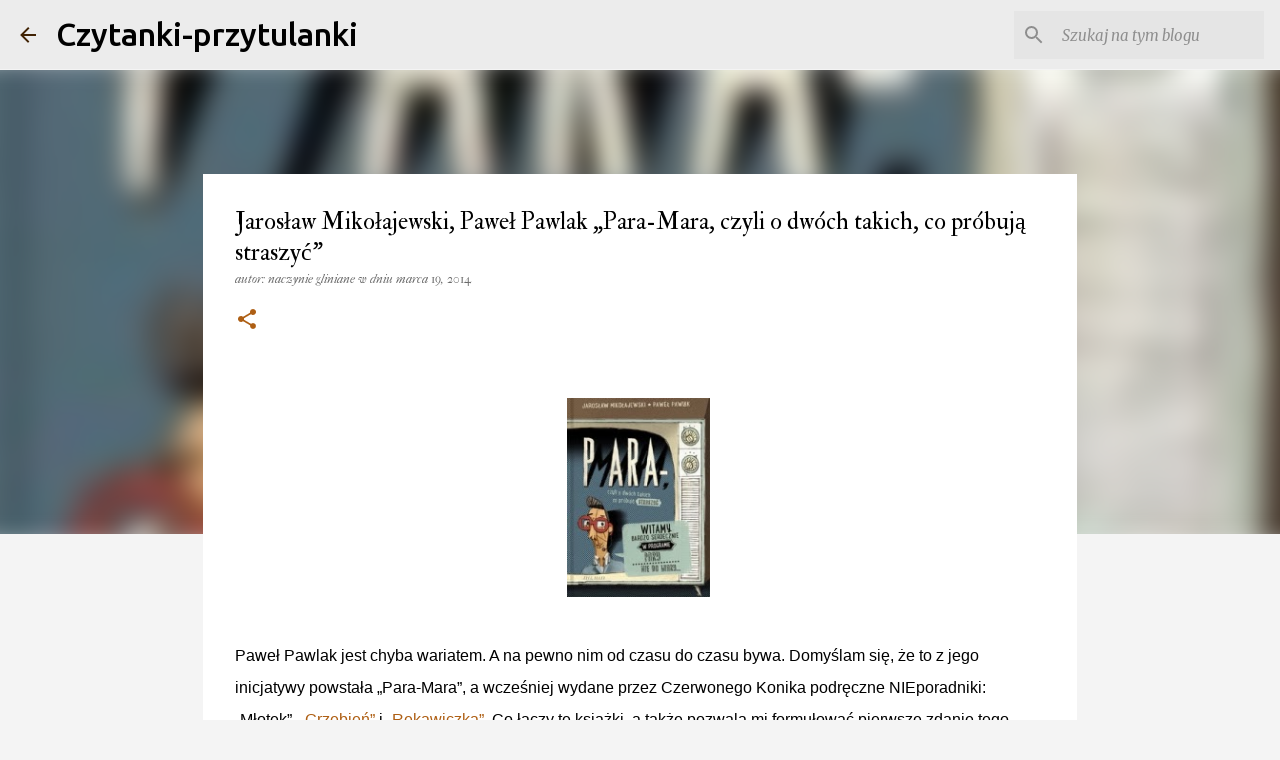

--- FILE ---
content_type: text/html; charset=utf-8
request_url: https://www.google.com/recaptcha/api2/aframe
body_size: 267
content:
<!DOCTYPE HTML><html><head><meta http-equiv="content-type" content="text/html; charset=UTF-8"></head><body><script nonce="wa7X8qeV3w2u03CG04Zv2g">/** Anti-fraud and anti-abuse applications only. See google.com/recaptcha */ try{var clients={'sodar':'https://pagead2.googlesyndication.com/pagead/sodar?'};window.addEventListener("message",function(a){try{if(a.source===window.parent){var b=JSON.parse(a.data);var c=clients[b['id']];if(c){var d=document.createElement('img');d.src=c+b['params']+'&rc='+(localStorage.getItem("rc::a")?sessionStorage.getItem("rc::b"):"");window.document.body.appendChild(d);sessionStorage.setItem("rc::e",parseInt(sessionStorage.getItem("rc::e")||0)+1);localStorage.setItem("rc::h",'1768786371952');}}}catch(b){}});window.parent.postMessage("_grecaptcha_ready", "*");}catch(b){}</script></body></html>